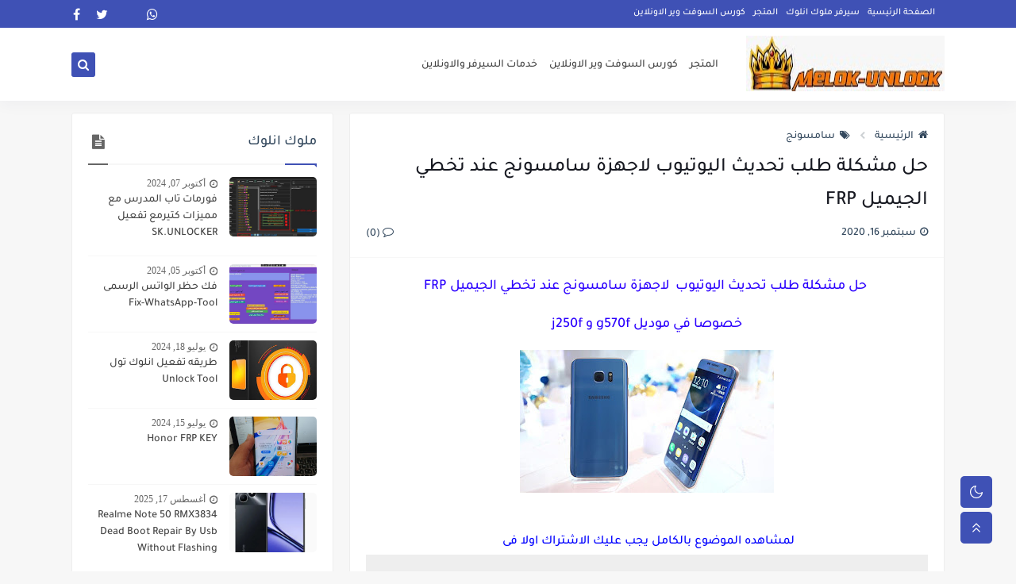

--- FILE ---
content_type: text/plain
request_url: https://www.google-analytics.com/j/collect?v=1&_v=j102&a=1146481864&t=pageview&_s=1&dl=https%3A%2F%2Fwww.mlokelsoft.com%2F2020%2F09%2Ffrp.html&ul=en-us%40posix&dt=%D8%AD%D9%84%20%D9%85%D8%B4%D9%83%D9%84%D8%A9%20%D8%B7%D9%84%D8%A8%20%D8%AA%D8%AD%D8%AF%D9%8A%D8%AB%20%D8%A7%D9%84%D9%8A%D9%88%D8%AA%D9%8A%D9%88%D8%A8%20%D9%84%D8%A7%D8%AC%D9%87%D8%B2%D8%A9%20%D8%B3%D8%A7%D9%85%D8%B3%D9%88%D9%86%D8%AC%20%D8%B9%D9%86%D8%AF%20%D8%AA%D8%AE%D8%B7%D9%8A%20%D8%A7%D9%84%D8%AC%D9%8A%D9%85%D9%8A%D9%84%20FRP&sr=1280x720&vp=1280x720&_u=IEBAAEABAAAAACAAI~&jid=1628913364&gjid=414786940&cid=1731580663.1769610887&tid=UA-116165826-1&_gid=1198620476.1769610887&_r=1&_slc=1&z=947092408
body_size: -451
content:
2,cG-TLHN6YWYL7